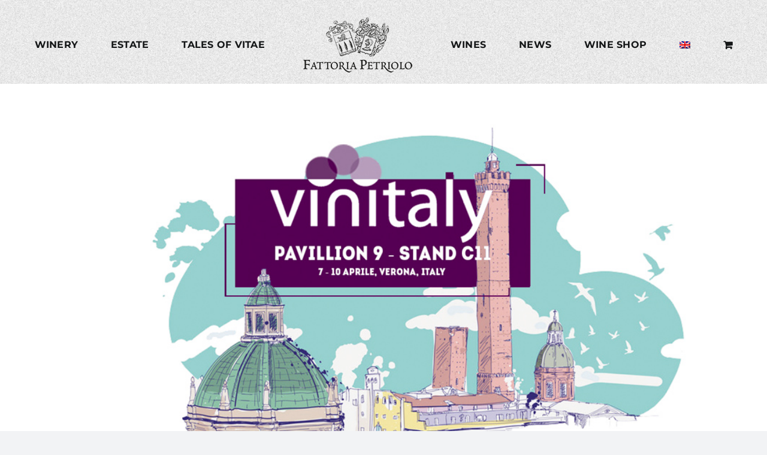

--- FILE ---
content_type: text/html; charset=UTF-8
request_url: https://www.fattoriapetriolo.com/en/tag/events/
body_size: 18261
content:
<!DOCTYPE html>
<html class="avada-html-layout-wide avada-html-header-position-top avada-html-is-archive" lang="en-US" prefix="og: http://ogp.me/ns# fb: http://ogp.me/ns/fb#">
<head>
	<meta http-equiv="X-UA-Compatible" content="IE=edge" />
	<meta http-equiv="Content-Type" content="text/html; charset=utf-8"/>
	<meta name="viewport" content="width=device-width, initial-scale=1" />
	<script type="text/javascript">
	window.dataLayer = window.dataLayer || [];

	function gtag() {
		dataLayer.push(arguments);
	}

	gtag("consent", "default", {
		ad_personalization: "denied",
		ad_storage: "denied",
		ad_user_data: "denied",
		analytics_storage: "denied",
		functionality_storage: "denied",
		personalization_storage: "denied",
		security_storage: "granted",
		wait_for_update: 500,
	});
	gtag("set", "ads_data_redaction", true);
	gtag("set", "url_passthrough", true);
</script>
<script type="text/javascript"
		id="Cookiebot"
		src="https://consent.cookiebot.com/uc.js"
		data-implementation="wp"
		data-cbid="01e0e0fb-d3cb-4503-b487-1a6a956fa533"
						data-culture="IT"
				async	></script>
<meta name='robots' content='index, follow, max-image-preview:large, max-snippet:-1, max-video-preview:-1' />

	<!-- This site is optimized with the Yoast SEO plugin v26.6 - https://yoast.com/wordpress/plugins/seo/ -->
	<title>Events Archivi - Fattoria Petriolo</title>
	<link rel="canonical" href="https://www.fattoriapetriolo.com/en/tag/events/" />
	<meta property="og:locale" content="en_US" />
	<meta property="og:type" content="article" />
	<meta property="og:title" content="Events Archivi - Fattoria Petriolo" />
	<meta property="og:url" content="https://www.fattoriapetriolo.com/en/tag/events/" />
	<meta property="og:site_name" content="Fattoria Petriolo" />
	<meta name="twitter:card" content="summary_large_image" />
	<script type="application/ld+json" class="yoast-schema-graph">{"@context":"https://schema.org","@graph":[{"@type":"CollectionPage","@id":"https://www.fattoriapetriolo.com/en/tag/events/","url":"https://www.fattoriapetriolo.com/en/tag/events/","name":"Events Archivi - Fattoria Petriolo","isPartOf":{"@id":"https://www.fattoriapetriolo.com/en/#website"},"primaryImageOfPage":{"@id":"https://www.fattoriapetriolo.com/en/tag/events/#primaryimage"},"image":{"@id":"https://www.fattoriapetriolo.com/en/tag/events/#primaryimage"},"thumbnailUrl":"https://www.fattoriapetriolo.com/wp-content/uploads/2019/03/copertina-vinitaly-2019-chianti-petriolo.jpg","breadcrumb":{"@id":"https://www.fattoriapetriolo.com/en/tag/events/#breadcrumb"},"inLanguage":"en-US"},{"@type":"ImageObject","inLanguage":"en-US","@id":"https://www.fattoriapetriolo.com/en/tag/events/#primaryimage","url":"https://www.fattoriapetriolo.com/wp-content/uploads/2019/03/copertina-vinitaly-2019-chianti-petriolo.jpg","contentUrl":"https://www.fattoriapetriolo.com/wp-content/uploads/2019/03/copertina-vinitaly-2019-chianti-petriolo.jpg","width":1000,"height":750},{"@type":"BreadcrumbList","@id":"https://www.fattoriapetriolo.com/en/tag/events/#breadcrumb","itemListElement":[{"@type":"ListItem","position":1,"name":"Home","item":"https://www.fattoriapetriolo.com/en/"},{"@type":"ListItem","position":2,"name":"Events"}]},{"@type":"WebSite","@id":"https://www.fattoriapetriolo.com/en/#website","url":"https://www.fattoriapetriolo.com/en/","name":"Fattoria Petriolo","description":"Fattoria Petriolo","potentialAction":[{"@type":"SearchAction","target":{"@type":"EntryPoint","urlTemplate":"https://www.fattoriapetriolo.com/en/?s={search_term_string}"},"query-input":{"@type":"PropertyValueSpecification","valueRequired":true,"valueName":"search_term_string"}}],"inLanguage":"en-US"}]}</script>
	<!-- / Yoast SEO plugin. -->


<link rel='dns-prefetch' href='//stats.wp.com' />
<link rel="alternate" type="application/rss+xml" title="Fattoria Petriolo &raquo; Feed" href="https://www.fattoriapetriolo.com/en/feed/" />
								<link rel="icon" href="https://www.fattoriapetriolo.com/wp-content/uploads/2022/11/favicon.png" type="image/png" />
		
					<!-- Apple Touch Icon -->
			<link rel="apple-touch-icon" sizes="180x180" href="https://www.fattoriapetriolo.com/wp-content/uploads/2022/11/favicon-apple.png">
		
					<!-- Android Icon -->
			<link rel="icon" sizes="192x192" href="https://www.fattoriapetriolo.com/wp-content/uploads/2022/11/favicon-android.png">
		
					<!-- MS Edge Icon -->
			<meta name="msapplication-TileImage" content="https://www.fattoriapetriolo.com/wp-content/uploads/2022/11/favicon-edge.png">
				<link rel="alternate" type="application/rss+xml" title="Fattoria Petriolo &raquo; Events Tag Feed" href="https://www.fattoriapetriolo.com/en/tag/events/feed/" />
				
		<meta property="og:locale" content="en_US"/>
		<meta property="og:type" content="article"/>
		<meta property="og:site_name" content="Fattoria Petriolo"/>
		<meta property="og:title" content="Events Archivi - Fattoria Petriolo"/>
				<meta property="og:url" content="https://www.fattoriapetriolo.com/en/2019/03/22/vinitaly-2019-chianti-petriolo-world-wine-passion/"/>
																				<meta property="og:image" content="https://www.fattoriapetriolo.com/wp-content/uploads/2019/03/copertina-vinitaly-2019-chianti-petriolo.jpg"/>
		<meta property="og:image:width" content="1000"/>
		<meta property="og:image:height" content="750"/>
		<meta property="og:image:type" content="image/jpeg"/>
				<style id='wp-img-auto-sizes-contain-inline-css' type='text/css'>
img:is([sizes=auto i],[sizes^="auto," i]){contain-intrinsic-size:3000px 1500px}
/*# sourceURL=wp-img-auto-sizes-contain-inline-css */
</style>
<link rel='stylesheet' id='layerslider-css' href='https://www.fattoriapetriolo.com/wp-content/plugins/LayerSlider/assets/static/layerslider/css/layerslider.css?ver=8.1.2' type='text/css' media='all' />
<style id='wp-emoji-styles-inline-css' type='text/css'>

	img.wp-smiley, img.emoji {
		display: inline !important;
		border: none !important;
		box-shadow: none !important;
		height: 1em !important;
		width: 1em !important;
		margin: 0 0.07em !important;
		vertical-align: -0.1em !important;
		background: none !important;
		padding: 0 !important;
	}
/*# sourceURL=wp-emoji-styles-inline-css */
</style>
<link rel='stylesheet' id='wp-block-library-css' href='https://www.fattoriapetriolo.com/wp-includes/css/dist/block-library/style.min.css?ver=4195ef8f0774b33d5c694a5b56376247' type='text/css' media='all' />
<style id='global-styles-inline-css' type='text/css'>
:root{--wp--preset--aspect-ratio--square: 1;--wp--preset--aspect-ratio--4-3: 4/3;--wp--preset--aspect-ratio--3-4: 3/4;--wp--preset--aspect-ratio--3-2: 3/2;--wp--preset--aspect-ratio--2-3: 2/3;--wp--preset--aspect-ratio--16-9: 16/9;--wp--preset--aspect-ratio--9-16: 9/16;--wp--preset--color--black: #000000;--wp--preset--color--cyan-bluish-gray: #abb8c3;--wp--preset--color--white: #ffffff;--wp--preset--color--pale-pink: #f78da7;--wp--preset--color--vivid-red: #cf2e2e;--wp--preset--color--luminous-vivid-orange: #ff6900;--wp--preset--color--luminous-vivid-amber: #fcb900;--wp--preset--color--light-green-cyan: #7bdcb5;--wp--preset--color--vivid-green-cyan: #00d084;--wp--preset--color--pale-cyan-blue: #8ed1fc;--wp--preset--color--vivid-cyan-blue: #0693e3;--wp--preset--color--vivid-purple: #9b51e0;--wp--preset--color--awb-color-1: #ffffff;--wp--preset--color--awb-color-2: #f9f9fb;--wp--preset--color--awb-color-3: #f2f3f5;--wp--preset--color--awb-color-4: rgba(188,188,188,0.71);--wp--preset--color--awb-color-5: rgba(0,0,0,0.94);--wp--preset--color--awb-color-6: #434549;--wp--preset--color--awb-color-7: #212326;--wp--preset--color--awb-color-8: #141617;--wp--preset--gradient--vivid-cyan-blue-to-vivid-purple: linear-gradient(135deg,rgb(6,147,227) 0%,rgb(155,81,224) 100%);--wp--preset--gradient--light-green-cyan-to-vivid-green-cyan: linear-gradient(135deg,rgb(122,220,180) 0%,rgb(0,208,130) 100%);--wp--preset--gradient--luminous-vivid-amber-to-luminous-vivid-orange: linear-gradient(135deg,rgb(252,185,0) 0%,rgb(255,105,0) 100%);--wp--preset--gradient--luminous-vivid-orange-to-vivid-red: linear-gradient(135deg,rgb(255,105,0) 0%,rgb(207,46,46) 100%);--wp--preset--gradient--very-light-gray-to-cyan-bluish-gray: linear-gradient(135deg,rgb(238,238,238) 0%,rgb(169,184,195) 100%);--wp--preset--gradient--cool-to-warm-spectrum: linear-gradient(135deg,rgb(74,234,220) 0%,rgb(151,120,209) 20%,rgb(207,42,186) 40%,rgb(238,44,130) 60%,rgb(251,105,98) 80%,rgb(254,248,76) 100%);--wp--preset--gradient--blush-light-purple: linear-gradient(135deg,rgb(255,206,236) 0%,rgb(152,150,240) 100%);--wp--preset--gradient--blush-bordeaux: linear-gradient(135deg,rgb(254,205,165) 0%,rgb(254,45,45) 50%,rgb(107,0,62) 100%);--wp--preset--gradient--luminous-dusk: linear-gradient(135deg,rgb(255,203,112) 0%,rgb(199,81,192) 50%,rgb(65,88,208) 100%);--wp--preset--gradient--pale-ocean: linear-gradient(135deg,rgb(255,245,203) 0%,rgb(182,227,212) 50%,rgb(51,167,181) 100%);--wp--preset--gradient--electric-grass: linear-gradient(135deg,rgb(202,248,128) 0%,rgb(113,206,126) 100%);--wp--preset--gradient--midnight: linear-gradient(135deg,rgb(2,3,129) 0%,rgb(40,116,252) 100%);--wp--preset--font-size--small: 12px;--wp--preset--font-size--medium: 20px;--wp--preset--font-size--large: 24px;--wp--preset--font-size--x-large: 42px;--wp--preset--font-size--normal: 16px;--wp--preset--font-size--xlarge: 32px;--wp--preset--font-size--huge: 48px;--wp--preset--spacing--20: 0.44rem;--wp--preset--spacing--30: 0.67rem;--wp--preset--spacing--40: 1rem;--wp--preset--spacing--50: 1.5rem;--wp--preset--spacing--60: 2.25rem;--wp--preset--spacing--70: 3.38rem;--wp--preset--spacing--80: 5.06rem;--wp--preset--shadow--natural: 6px 6px 9px rgba(0, 0, 0, 0.2);--wp--preset--shadow--deep: 12px 12px 50px rgba(0, 0, 0, 0.4);--wp--preset--shadow--sharp: 6px 6px 0px rgba(0, 0, 0, 0.2);--wp--preset--shadow--outlined: 6px 6px 0px -3px rgb(255, 255, 255), 6px 6px rgb(0, 0, 0);--wp--preset--shadow--crisp: 6px 6px 0px rgb(0, 0, 0);}:where(.is-layout-flex){gap: 0.5em;}:where(.is-layout-grid){gap: 0.5em;}body .is-layout-flex{display: flex;}.is-layout-flex{flex-wrap: wrap;align-items: center;}.is-layout-flex > :is(*, div){margin: 0;}body .is-layout-grid{display: grid;}.is-layout-grid > :is(*, div){margin: 0;}:where(.wp-block-columns.is-layout-flex){gap: 2em;}:where(.wp-block-columns.is-layout-grid){gap: 2em;}:where(.wp-block-post-template.is-layout-flex){gap: 1.25em;}:where(.wp-block-post-template.is-layout-grid){gap: 1.25em;}.has-black-color{color: var(--wp--preset--color--black) !important;}.has-cyan-bluish-gray-color{color: var(--wp--preset--color--cyan-bluish-gray) !important;}.has-white-color{color: var(--wp--preset--color--white) !important;}.has-pale-pink-color{color: var(--wp--preset--color--pale-pink) !important;}.has-vivid-red-color{color: var(--wp--preset--color--vivid-red) !important;}.has-luminous-vivid-orange-color{color: var(--wp--preset--color--luminous-vivid-orange) !important;}.has-luminous-vivid-amber-color{color: var(--wp--preset--color--luminous-vivid-amber) !important;}.has-light-green-cyan-color{color: var(--wp--preset--color--light-green-cyan) !important;}.has-vivid-green-cyan-color{color: var(--wp--preset--color--vivid-green-cyan) !important;}.has-pale-cyan-blue-color{color: var(--wp--preset--color--pale-cyan-blue) !important;}.has-vivid-cyan-blue-color{color: var(--wp--preset--color--vivid-cyan-blue) !important;}.has-vivid-purple-color{color: var(--wp--preset--color--vivid-purple) !important;}.has-black-background-color{background-color: var(--wp--preset--color--black) !important;}.has-cyan-bluish-gray-background-color{background-color: var(--wp--preset--color--cyan-bluish-gray) !important;}.has-white-background-color{background-color: var(--wp--preset--color--white) !important;}.has-pale-pink-background-color{background-color: var(--wp--preset--color--pale-pink) !important;}.has-vivid-red-background-color{background-color: var(--wp--preset--color--vivid-red) !important;}.has-luminous-vivid-orange-background-color{background-color: var(--wp--preset--color--luminous-vivid-orange) !important;}.has-luminous-vivid-amber-background-color{background-color: var(--wp--preset--color--luminous-vivid-amber) !important;}.has-light-green-cyan-background-color{background-color: var(--wp--preset--color--light-green-cyan) !important;}.has-vivid-green-cyan-background-color{background-color: var(--wp--preset--color--vivid-green-cyan) !important;}.has-pale-cyan-blue-background-color{background-color: var(--wp--preset--color--pale-cyan-blue) !important;}.has-vivid-cyan-blue-background-color{background-color: var(--wp--preset--color--vivid-cyan-blue) !important;}.has-vivid-purple-background-color{background-color: var(--wp--preset--color--vivid-purple) !important;}.has-black-border-color{border-color: var(--wp--preset--color--black) !important;}.has-cyan-bluish-gray-border-color{border-color: var(--wp--preset--color--cyan-bluish-gray) !important;}.has-white-border-color{border-color: var(--wp--preset--color--white) !important;}.has-pale-pink-border-color{border-color: var(--wp--preset--color--pale-pink) !important;}.has-vivid-red-border-color{border-color: var(--wp--preset--color--vivid-red) !important;}.has-luminous-vivid-orange-border-color{border-color: var(--wp--preset--color--luminous-vivid-orange) !important;}.has-luminous-vivid-amber-border-color{border-color: var(--wp--preset--color--luminous-vivid-amber) !important;}.has-light-green-cyan-border-color{border-color: var(--wp--preset--color--light-green-cyan) !important;}.has-vivid-green-cyan-border-color{border-color: var(--wp--preset--color--vivid-green-cyan) !important;}.has-pale-cyan-blue-border-color{border-color: var(--wp--preset--color--pale-cyan-blue) !important;}.has-vivid-cyan-blue-border-color{border-color: var(--wp--preset--color--vivid-cyan-blue) !important;}.has-vivid-purple-border-color{border-color: var(--wp--preset--color--vivid-purple) !important;}.has-vivid-cyan-blue-to-vivid-purple-gradient-background{background: var(--wp--preset--gradient--vivid-cyan-blue-to-vivid-purple) !important;}.has-light-green-cyan-to-vivid-green-cyan-gradient-background{background: var(--wp--preset--gradient--light-green-cyan-to-vivid-green-cyan) !important;}.has-luminous-vivid-amber-to-luminous-vivid-orange-gradient-background{background: var(--wp--preset--gradient--luminous-vivid-amber-to-luminous-vivid-orange) !important;}.has-luminous-vivid-orange-to-vivid-red-gradient-background{background: var(--wp--preset--gradient--luminous-vivid-orange-to-vivid-red) !important;}.has-very-light-gray-to-cyan-bluish-gray-gradient-background{background: var(--wp--preset--gradient--very-light-gray-to-cyan-bluish-gray) !important;}.has-cool-to-warm-spectrum-gradient-background{background: var(--wp--preset--gradient--cool-to-warm-spectrum) !important;}.has-blush-light-purple-gradient-background{background: var(--wp--preset--gradient--blush-light-purple) !important;}.has-blush-bordeaux-gradient-background{background: var(--wp--preset--gradient--blush-bordeaux) !important;}.has-luminous-dusk-gradient-background{background: var(--wp--preset--gradient--luminous-dusk) !important;}.has-pale-ocean-gradient-background{background: var(--wp--preset--gradient--pale-ocean) !important;}.has-electric-grass-gradient-background{background: var(--wp--preset--gradient--electric-grass) !important;}.has-midnight-gradient-background{background: var(--wp--preset--gradient--midnight) !important;}.has-small-font-size{font-size: var(--wp--preset--font-size--small) !important;}.has-medium-font-size{font-size: var(--wp--preset--font-size--medium) !important;}.has-large-font-size{font-size: var(--wp--preset--font-size--large) !important;}.has-x-large-font-size{font-size: var(--wp--preset--font-size--x-large) !important;}
/*# sourceURL=global-styles-inline-css */
</style>

<style id='classic-theme-styles-inline-css' type='text/css'>
/*! This file is auto-generated */
.wp-block-button__link{color:#fff;background-color:#32373c;border-radius:9999px;box-shadow:none;text-decoration:none;padding:calc(.667em + 2px) calc(1.333em + 2px);font-size:1.125em}.wp-block-file__button{background:#32373c;color:#fff;text-decoration:none}
/*# sourceURL=/wp-includes/css/classic-themes.min.css */
</style>
<link rel='stylesheet' id='contact-form-7-css' href='https://www.fattoriapetriolo.com/wp-content/plugins/contact-form-7/includes/css/styles.css?ver=6.1.4' type='text/css' media='all' />
<link rel='stylesheet' id='wcml-dropdown-0-css' href='//www.fattoriapetriolo.com/wp-content/plugins/woocommerce-multilingual/templates/currency-switchers/legacy-dropdown/style.css?ver=5.5.3.1' type='text/css' media='all' />
<link rel='stylesheet' id='woof-css' href='https://www.fattoriapetriolo.com/wp-content/plugins/woocommerce-products-filter/css/front.css?ver=1.3.7.4' type='text/css' media='all' />
<style id='woof-inline-css' type='text/css'>

.woof_products_top_panel li span, .woof_products_top_panel2 li span{background: url(https://www.fattoriapetriolo.com/wp-content/plugins/woocommerce-products-filter/img/delete.png);background-size: 14px 14px;background-repeat: no-repeat;background-position: right;}
.woof_edit_view{
                    display: none;
                }

/*# sourceURL=woof-inline-css */
</style>
<link rel='stylesheet' id='woof_by_author_html_items-css' href='https://www.fattoriapetriolo.com/wp-content/plugins/woocommerce-products-filter/ext/by_author/css/by_author.css?ver=1.3.7.4' type='text/css' media='all' />
<link rel='stylesheet' id='woof_by_instock_html_items-css' href='https://www.fattoriapetriolo.com/wp-content/plugins/woocommerce-products-filter/ext/by_instock/css/by_instock.css?ver=1.3.7.4' type='text/css' media='all' />
<link rel='stylesheet' id='woof_by_onsales_html_items-css' href='https://www.fattoriapetriolo.com/wp-content/plugins/woocommerce-products-filter/ext/by_onsales/css/by_onsales.css?ver=1.3.7.4' type='text/css' media='all' />
<link rel='stylesheet' id='woof_by_text_html_items-css' href='https://www.fattoriapetriolo.com/wp-content/plugins/woocommerce-products-filter/ext/by_text/assets/css/front.css?ver=1.3.7.4' type='text/css' media='all' />
<link rel='stylesheet' id='woof_label_html_items-css' href='https://www.fattoriapetriolo.com/wp-content/plugins/woocommerce-products-filter/ext/label/css/html_types/label.css?ver=1.3.7.4' type='text/css' media='all' />
<link rel='stylesheet' id='woof_select_radio_check_html_items-css' href='https://www.fattoriapetriolo.com/wp-content/plugins/woocommerce-products-filter/ext/select_radio_check/css/html_types/select_radio_check.css?ver=1.3.7.4' type='text/css' media='all' />
<link rel='stylesheet' id='woof_sd_html_items_checkbox-css' href='https://www.fattoriapetriolo.com/wp-content/plugins/woocommerce-products-filter/ext/smart_designer/css/elements/checkbox.css?ver=1.3.7.4' type='text/css' media='all' />
<link rel='stylesheet' id='woof_sd_html_items_radio-css' href='https://www.fattoriapetriolo.com/wp-content/plugins/woocommerce-products-filter/ext/smart_designer/css/elements/radio.css?ver=1.3.7.4' type='text/css' media='all' />
<link rel='stylesheet' id='woof_sd_html_items_switcher-css' href='https://www.fattoriapetriolo.com/wp-content/plugins/woocommerce-products-filter/ext/smart_designer/css/elements/switcher.css?ver=1.3.7.4' type='text/css' media='all' />
<link rel='stylesheet' id='woof_sd_html_items_color-css' href='https://www.fattoriapetriolo.com/wp-content/plugins/woocommerce-products-filter/ext/smart_designer/css/elements/color.css?ver=1.3.7.4' type='text/css' media='all' />
<link rel='stylesheet' id='woof_sd_html_items_tooltip-css' href='https://www.fattoriapetriolo.com/wp-content/plugins/woocommerce-products-filter/ext/smart_designer/css/tooltip.css?ver=1.3.7.4' type='text/css' media='all' />
<link rel='stylesheet' id='woof_sd_html_items_front-css' href='https://www.fattoriapetriolo.com/wp-content/plugins/woocommerce-products-filter/ext/smart_designer/css/front.css?ver=1.3.7.4' type='text/css' media='all' />
<link rel='stylesheet' id='woof-switcher23-css' href='https://www.fattoriapetriolo.com/wp-content/plugins/woocommerce-products-filter/css/switcher.css?ver=1.3.7.4' type='text/css' media='all' />
<link rel='stylesheet' id='select2-css' href='https://www.fattoriapetriolo.com/wp-content/plugins/woocommerce/assets/css/select2.css?ver=10.4.3' type='text/css' media='all' />
<style id='woocommerce-inline-inline-css' type='text/css'>
.woocommerce form .form-row .required { visibility: visible; }
/*# sourceURL=woocommerce-inline-inline-css */
</style>
<link rel='stylesheet' id='wp-different-navigation-css-css' href='https://www.fattoriapetriolo.com/wp-content/plugins/wp-different-navigation-on-each-page-and-post/assets/wp-different-navigation-css.css?ver=4195ef8f0774b33d5c694a5b56376247' type='text/css' media='all' />
<link rel='stylesheet' id='wordpress-file-upload-style-css' href='https://www.fattoriapetriolo.com/wp-content/plugins/wp-file-upload/css/wordpress_file_upload_style.css?ver=4195ef8f0774b33d5c694a5b56376247' type='text/css' media='all' />
<link rel='stylesheet' id='wordpress-file-upload-style-safe-css' href='https://www.fattoriapetriolo.com/wp-content/plugins/wp-file-upload/css/wordpress_file_upload_style_safe.css?ver=4195ef8f0774b33d5c694a5b56376247' type='text/css' media='all' />
<link rel='stylesheet' id='wordpress-file-upload-adminbar-style-css' href='https://www.fattoriapetriolo.com/wp-content/plugins/wp-file-upload/css/wordpress_file_upload_adminbarstyle.css?ver=4195ef8f0774b33d5c694a5b56376247' type='text/css' media='all' />
<link rel='stylesheet' id='jquery-ui-css-css' href='https://www.fattoriapetriolo.com/wp-content/plugins/wp-file-upload/vendor/jquery/jquery-ui.min.css?ver=4195ef8f0774b33d5c694a5b56376247' type='text/css' media='all' />
<link rel='stylesheet' id='jquery-ui-timepicker-addon-css-css' href='https://www.fattoriapetriolo.com/wp-content/plugins/wp-file-upload/vendor/jquery/jquery-ui-timepicker-addon.min.css?ver=4195ef8f0774b33d5c694a5b56376247' type='text/css' media='all' />
<link rel='stylesheet' id='wpml-menu-item-0-css' href='https://www.fattoriapetriolo.com/wp-content/plugins/sitepress-multilingual-cms/templates/language-switchers/menu-item/style.min.css?ver=1' type='text/css' media='all' />
<link rel='stylesheet' id='fusion-dynamic-css-css' href='https://www.fattoriapetriolo.com/wp-content/uploads/fusion-styles/eb5a3a8a13741fec8f43bb5316f99a92.min.css?ver=3.14.1' type='text/css' media='all' />
<script type="text/javascript" id="wpml-cookie-js-extra">
/* <![CDATA[ */
var wpml_cookies = {"wp-wpml_current_language":{"value":"en","expires":1,"path":"/"}};
var wpml_cookies = {"wp-wpml_current_language":{"value":"en","expires":1,"path":"/"}};
//# sourceURL=wpml-cookie-js-extra
/* ]]> */
</script>
<script type="text/javascript" src="https://www.fattoriapetriolo.com/wp-content/plugins/sitepress-multilingual-cms/res/js/cookies/language-cookie.js?ver=486900" id="wpml-cookie-js" defer="defer" data-wp-strategy="defer"></script>
<script type="text/javascript" src="https://www.fattoriapetriolo.com/wp-includes/js/jquery/jquery.min.js?ver=3.7.1" id="jquery-core-js"></script>
<script type="text/javascript" src="https://www.fattoriapetriolo.com/wp-includes/js/jquery/jquery-migrate.min.js?ver=3.4.1" id="jquery-migrate-js"></script>
<script type="text/javascript" id="layerslider-utils-js-extra">
/* <![CDATA[ */
var LS_Meta = {"v":"8.1.2","fixGSAP":"1"};
//# sourceURL=layerslider-utils-js-extra
/* ]]> */
</script>
<script type="text/javascript" src="https://www.fattoriapetriolo.com/wp-content/plugins/LayerSlider/assets/static/layerslider/js/layerslider.utils.js?ver=8.1.2" id="layerslider-utils-js"></script>
<script type="text/javascript" src="https://www.fattoriapetriolo.com/wp-content/plugins/LayerSlider/assets/static/layerslider/js/layerslider.kreaturamedia.jquery.js?ver=8.1.2" id="layerslider-js"></script>
<script type="text/javascript" src="https://www.fattoriapetriolo.com/wp-content/plugins/LayerSlider/assets/static/layerslider/js/layerslider.transitions.js?ver=8.1.2" id="layerslider-transitions-js"></script>
<script type="text/javascript" id="woof-husky-js-extra">
/* <![CDATA[ */
var woof_husky_txt = {"ajax_url":"https://www.fattoriapetriolo.com/wp-admin/admin-ajax.php","plugin_uri":"https://www.fattoriapetriolo.com/wp-content/plugins/woocommerce-products-filter/ext/by_text/","loader":"https://www.fattoriapetriolo.com/wp-content/plugins/woocommerce-products-filter/ext/by_text/assets/img/ajax-loader.gif","not_found":"Nothing found!","prev":"Prev","next":"Next","site_link":"https://www.fattoriapetriolo.com","default_data":{"placeholder":"","behavior":"title","search_by_full_word":0,"autocomplete":1,"how_to_open_links":0,"taxonomy_compatibility":0,"sku_compatibility":0,"custom_fields":"","search_desc_variant":0,"view_text_length":10,"min_symbols":3,"max_posts":10,"image":"","notes_for_customer":"","template":"default","max_open_height":300,"page":0}};
//# sourceURL=woof-husky-js-extra
/* ]]> */
</script>
<script type="text/javascript" src="https://www.fattoriapetriolo.com/wp-content/plugins/woocommerce-products-filter/ext/by_text/assets/js/husky.js?ver=1.3.7.4" id="woof-husky-js"></script>
<script type="text/javascript" src="https://www.fattoriapetriolo.com/wp-content/plugins/woocommerce/assets/js/jquery-blockui/jquery.blockUI.min.js?ver=2.7.0-wc.10.4.3" id="wc-jquery-blockui-js" defer="defer" data-wp-strategy="defer"></script>
<script type="text/javascript" id="wc-add-to-cart-js-extra">
/* <![CDATA[ */
var wc_add_to_cart_params = {"ajax_url":"/wp-admin/admin-ajax.php?lang=en","wc_ajax_url":"/en/?wc-ajax=%%endpoint%%","i18n_view_cart":"View cart","cart_url":"https://www.fattoriapetriolo.com/en/chart/","is_cart":"","cart_redirect_after_add":"no"};
//# sourceURL=wc-add-to-cart-js-extra
/* ]]> */
</script>
<script type="text/javascript" src="https://www.fattoriapetriolo.com/wp-content/plugins/woocommerce/assets/js/frontend/add-to-cart.min.js?ver=10.4.3" id="wc-add-to-cart-js" defer="defer" data-wp-strategy="defer"></script>
<script type="text/javascript" src="https://www.fattoriapetriolo.com/wp-content/plugins/woocommerce/assets/js/js-cookie/js.cookie.min.js?ver=2.1.4-wc.10.4.3" id="wc-js-cookie-js" defer="defer" data-wp-strategy="defer"></script>
<script type="text/javascript" id="woocommerce-js-extra">
/* <![CDATA[ */
var woocommerce_params = {"ajax_url":"/wp-admin/admin-ajax.php?lang=en","wc_ajax_url":"/en/?wc-ajax=%%endpoint%%","i18n_password_show":"Show password","i18n_password_hide":"Hide password"};
//# sourceURL=woocommerce-js-extra
/* ]]> */
</script>
<script type="text/javascript" src="https://www.fattoriapetriolo.com/wp-content/plugins/woocommerce/assets/js/frontend/woocommerce.min.js?ver=10.4.3" id="woocommerce-js" defer="defer" data-wp-strategy="defer"></script>
<script type="text/javascript" src="https://www.fattoriapetriolo.com/wp-content/plugins/wp-file-upload/js/wordpress_file_upload_functions.js?ver=4195ef8f0774b33d5c694a5b56376247" id="wordpress_file_upload_script-js"></script>
<script type="text/javascript" src="https://www.fattoriapetriolo.com/wp-includes/js/jquery/ui/core.min.js?ver=1.13.3" id="jquery-ui-core-js"></script>
<script type="text/javascript" src="https://www.fattoriapetriolo.com/wp-includes/js/jquery/ui/datepicker.min.js?ver=1.13.3" id="jquery-ui-datepicker-js"></script>
<script type="text/javascript" id="jquery-ui-datepicker-js-after">
/* <![CDATA[ */
jQuery(function(jQuery){jQuery.datepicker.setDefaults({"closeText":"Close","currentText":"Today","monthNames":["January","February","March","April","May","June","July","August","September","October","November","December"],"monthNamesShort":["Jan","Feb","Mar","Apr","May","Jun","Jul","Aug","Sep","Oct","Nov","Dec"],"nextText":"Next","prevText":"Previous","dayNames":["Sunday","Monday","Tuesday","Wednesday","Thursday","Friday","Saturday"],"dayNamesShort":["Sun","Mon","Tue","Wed","Thu","Fri","Sat"],"dayNamesMin":["S","M","T","W","T","F","S"],"dateFormat":"d MM yy","firstDay":1,"isRTL":false});});
//# sourceURL=jquery-ui-datepicker-js-after
/* ]]> */
</script>
<script type="text/javascript" src="https://www.fattoriapetriolo.com/wp-content/plugins/wp-file-upload/vendor/jquery/jquery-ui-timepicker-addon.min.js?ver=4195ef8f0774b33d5c694a5b56376247" id="jquery-ui-timepicker-addon-js-js"></script>
<meta name="generator" content="Powered by LayerSlider 8.1.2 - Build Heros, Sliders, and Popups. Create Animations and Beautiful, Rich Web Content as Easy as Never Before on WordPress." />
<!-- LayerSlider updates and docs at: https://layerslider.com -->
<link rel="https://api.w.org/" href="https://www.fattoriapetriolo.com/en/wp-json/" /><link rel="alternate" title="JSON" type="application/json" href="https://www.fattoriapetriolo.com/en/wp-json/wp/v2/tags/271" /><link rel="EditURI" type="application/rsd+xml" title="RSD" href="https://www.fattoriapetriolo.com/xmlrpc.php?rsd" />

<meta name="generator" content="WPML ver:4.8.6 stt:1,27;" />
<!-- Start Fluid Video Embeds Style Tag -->
<style type="text/css">
/* Fluid Video Embeds */
.fve-video-wrapper {
    position: relative;
    overflow: hidden;
    height: 0;
    background-color: transparent;
    padding-bottom: 56.25%;
    margin: 0.5em 0;
}
.fve-video-wrapper iframe,
.fve-video-wrapper object,
.fve-video-wrapper embed {
    position: absolute;
    display: block;
    top: 0;
    left: 0;
    width: 100%;
    height: 100%;
}
.fve-video-wrapper a.hyperlink-image {
    position: relative;
    display: none;
}
.fve-video-wrapper a.hyperlink-image img {
    position: relative;
    z-index: 2;
    width: 100%;
}
.fve-video-wrapper a.hyperlink-image .fve-play-button {
    position: absolute;
    left: 35%;
    top: 35%;
    right: 35%;
    bottom: 35%;
    z-index: 3;
    background-color: rgba(40, 40, 40, 0.75);
    background-size: 100% 100%;
    border-radius: 10px;
}
.fve-video-wrapper a.hyperlink-image:hover .fve-play-button {
    background-color: rgba(0, 0, 0, 0.85);
}
</style>
<!-- End Fluid Video Embeds Style Tag -->
<script type="text/javascript">
(function(url){
	if(/(?:Chrome\/26\.0\.1410\.63 Safari\/537\.31|WordfenceTestMonBot)/.test(navigator.userAgent)){ return; }
	var addEvent = function(evt, handler) {
		if (window.addEventListener) {
			document.addEventListener(evt, handler, false);
		} else if (window.attachEvent) {
			document.attachEvent('on' + evt, handler);
		}
	};
	var removeEvent = function(evt, handler) {
		if (window.removeEventListener) {
			document.removeEventListener(evt, handler, false);
		} else if (window.detachEvent) {
			document.detachEvent('on' + evt, handler);
		}
	};
	var evts = 'contextmenu dblclick drag dragend dragenter dragleave dragover dragstart drop keydown keypress keyup mousedown mousemove mouseout mouseover mouseup mousewheel scroll'.split(' ');
	var logHuman = function() {
		if (window.wfLogHumanRan) { return; }
		window.wfLogHumanRan = true;
		var wfscr = document.createElement('script');
		wfscr.type = 'text/javascript';
		wfscr.async = true;
		wfscr.src = url + '&r=' + Math.random();
		(document.getElementsByTagName('head')[0]||document.getElementsByTagName('body')[0]).appendChild(wfscr);
		for (var i = 0; i < evts.length; i++) {
			removeEvent(evts[i], logHuman);
		}
	};
	for (var i = 0; i < evts.length; i++) {
		addEvent(evts[i], logHuman);
	}
})('//www.fattoriapetriolo.com/en/?wordfence_lh=1&hid=5B5BC02CF5D33B6509CD03A4922DED42');
</script><style type="text/css"><?php echo do_shortcode('[wpdnepp_menu]'); ?></style>	<style>img#wpstats{display:none}</style>
		<link rel="preload" href="https://www.fattoriapetriolo.com/wp-content/themes/Avada/includes/lib/assets/fonts/icomoon/awb-icons.woff" as="font" type="font/woff" crossorigin><link rel="preload" href="//www.fattoriapetriolo.com/wp-content/themes/Avada/includes/lib/assets/fonts/fontawesome/webfonts/fa-brands-400.woff2" as="font" type="font/woff2" crossorigin><link rel="preload" href="//www.fattoriapetriolo.com/wp-content/themes/Avada/includes/lib/assets/fonts/fontawesome/webfonts/fa-regular-400.woff2" as="font" type="font/woff2" crossorigin><link rel="preload" href="//www.fattoriapetriolo.com/wp-content/themes/Avada/includes/lib/assets/fonts/fontawesome/webfonts/fa-solid-900.woff2" as="font" type="font/woff2" crossorigin><style type="text/css" id="css-fb-visibility">@media screen and (max-width: 640px){.fusion-no-small-visibility{display:none !important;}body .sm-text-align-center{text-align:center !important;}body .sm-text-align-left{text-align:left !important;}body .sm-text-align-right{text-align:right !important;}body .sm-text-align-justify{text-align:justify !important;}body .sm-flex-align-center{justify-content:center !important;}body .sm-flex-align-flex-start{justify-content:flex-start !important;}body .sm-flex-align-flex-end{justify-content:flex-end !important;}body .sm-mx-auto{margin-left:auto !important;margin-right:auto !important;}body .sm-ml-auto{margin-left:auto !important;}body .sm-mr-auto{margin-right:auto !important;}body .fusion-absolute-position-small{position:absolute;width:100%;}.awb-sticky.awb-sticky-small{ position: sticky; top: var(--awb-sticky-offset,0); }}@media screen and (min-width: 641px) and (max-width: 1024px){.fusion-no-medium-visibility{display:none !important;}body .md-text-align-center{text-align:center !important;}body .md-text-align-left{text-align:left !important;}body .md-text-align-right{text-align:right !important;}body .md-text-align-justify{text-align:justify !important;}body .md-flex-align-center{justify-content:center !important;}body .md-flex-align-flex-start{justify-content:flex-start !important;}body .md-flex-align-flex-end{justify-content:flex-end !important;}body .md-mx-auto{margin-left:auto !important;margin-right:auto !important;}body .md-ml-auto{margin-left:auto !important;}body .md-mr-auto{margin-right:auto !important;}body .fusion-absolute-position-medium{position:absolute;width:100%;}.awb-sticky.awb-sticky-medium{ position: sticky; top: var(--awb-sticky-offset,0); }}@media screen and (min-width: 1025px){.fusion-no-large-visibility{display:none !important;}body .lg-text-align-center{text-align:center !important;}body .lg-text-align-left{text-align:left !important;}body .lg-text-align-right{text-align:right !important;}body .lg-text-align-justify{text-align:justify !important;}body .lg-flex-align-center{justify-content:center !important;}body .lg-flex-align-flex-start{justify-content:flex-start !important;}body .lg-flex-align-flex-end{justify-content:flex-end !important;}body .lg-mx-auto{margin-left:auto !important;margin-right:auto !important;}body .lg-ml-auto{margin-left:auto !important;}body .lg-mr-auto{margin-right:auto !important;}body .fusion-absolute-position-large{position:absolute;width:100%;}.awb-sticky.awb-sticky-large{ position: sticky; top: var(--awb-sticky-offset,0); }}</style>	<noscript><style>.woocommerce-product-gallery{ opacity: 1 !important; }</style></noscript>
	<meta name="generator" content="Powered by Slider Revolution 6.7.39 - responsive, Mobile-Friendly Slider Plugin for WordPress with comfortable drag and drop interface." />
<script data-jetpack-boost="ignore">function setREVStartSize(e){
			//window.requestAnimationFrame(function() {
				window.RSIW = window.RSIW===undefined ? window.innerWidth : window.RSIW;
				window.RSIH = window.RSIH===undefined ? window.innerHeight : window.RSIH;
				try {
					var pw = document.getElementById(e.c).parentNode.offsetWidth,
						newh;
					pw = pw===0 || isNaN(pw) || (e.l=="fullwidth" || e.layout=="fullwidth") ? window.RSIW : pw;
					e.tabw = e.tabw===undefined ? 0 : parseInt(e.tabw);
					e.thumbw = e.thumbw===undefined ? 0 : parseInt(e.thumbw);
					e.tabh = e.tabh===undefined ? 0 : parseInt(e.tabh);
					e.thumbh = e.thumbh===undefined ? 0 : parseInt(e.thumbh);
					e.tabhide = e.tabhide===undefined ? 0 : parseInt(e.tabhide);
					e.thumbhide = e.thumbhide===undefined ? 0 : parseInt(e.thumbhide);
					e.mh = e.mh===undefined || e.mh=="" || e.mh==="auto" ? 0 : parseInt(e.mh,0);
					if(e.layout==="fullscreen" || e.l==="fullscreen")
						newh = Math.max(e.mh,window.RSIH);
					else{
						e.gw = Array.isArray(e.gw) ? e.gw : [e.gw];
						for (var i in e.rl) if (e.gw[i]===undefined || e.gw[i]===0) e.gw[i] = e.gw[i-1];
						e.gh = e.el===undefined || e.el==="" || (Array.isArray(e.el) && e.el.length==0)? e.gh : e.el;
						e.gh = Array.isArray(e.gh) ? e.gh : [e.gh];
						for (var i in e.rl) if (e.gh[i]===undefined || e.gh[i]===0) e.gh[i] = e.gh[i-1];
											
						var nl = new Array(e.rl.length),
							ix = 0,
							sl;
						e.tabw = e.tabhide>=pw ? 0 : e.tabw;
						e.thumbw = e.thumbhide>=pw ? 0 : e.thumbw;
						e.tabh = e.tabhide>=pw ? 0 : e.tabh;
						e.thumbh = e.thumbhide>=pw ? 0 : e.thumbh;
						for (var i in e.rl) nl[i] = e.rl[i]<window.RSIW ? 0 : e.rl[i];
						sl = nl[0];
						for (var i in nl) if (sl>nl[i] && nl[i]>0) { sl = nl[i]; ix=i;}
						var m = pw>(e.gw[ix]+e.tabw+e.thumbw) ? 1 : (pw-(e.tabw+e.thumbw)) / (e.gw[ix]);
						newh =  (e.gh[ix] * m) + (e.tabh + e.thumbh);
					}
					var el = document.getElementById(e.c);
					if (el!==null && el) el.style.height = newh+"px";
					el = document.getElementById(e.c+"_wrapper");
					if (el!==null && el) {
						el.style.height = newh+"px";
						el.style.display = "block";
					}
				} catch(e){
					console.log("Failure at Presize of Slider:" + e)
				}
			//});
		  };</script>
		<script type="text/javascript">
			var doc = document.documentElement;
			doc.setAttribute( 'data-useragent', navigator.userAgent );
		</script>
		
	<link rel='stylesheet' id='wc-blocks-style-css' href='https://www.fattoriapetriolo.com/wp-content/plugins/woocommerce/assets/client/blocks/wc-blocks.css?ver=wc-10.4.3' type='text/css' media='all' />
<link rel='stylesheet' id='woof_sections_style-css' href='https://www.fattoriapetriolo.com/wp-content/plugins/woocommerce-products-filter/ext/sections/css/sections.css?ver=1.3.7.4' type='text/css' media='all' />
<link rel='stylesheet' id='woof_tooltip-css-css' href='https://www.fattoriapetriolo.com/wp-content/plugins/woocommerce-products-filter/js/tooltip/css/tooltipster.bundle.min.css?ver=1.3.7.4' type='text/css' media='all' />
<link rel='stylesheet' id='woof_tooltip-css-noir-css' href='https://www.fattoriapetriolo.com/wp-content/plugins/woocommerce-products-filter/js/tooltip/css/plugins/tooltipster/sideTip/themes/tooltipster-sideTip-noir.min.css?ver=1.3.7.4' type='text/css' media='all' />
<link rel='stylesheet' id='ion.range-slider-css' href='https://www.fattoriapetriolo.com/wp-content/plugins/woocommerce-products-filter/js/ion.range-slider/css/ion.rangeSlider.css?ver=1.3.7.4' type='text/css' media='all' />
<link rel='stylesheet' id='woof-front-builder-css-css' href='https://www.fattoriapetriolo.com/wp-content/plugins/woocommerce-products-filter/ext/front_builder/css/front-builder.css?ver=1.3.7.4' type='text/css' media='all' />
<link rel='stylesheet' id='woof-slideout-tab-css-css' href='https://www.fattoriapetriolo.com/wp-content/plugins/woocommerce-products-filter/ext/slideout/css/jquery.tabSlideOut.css?ver=1.3.7.4' type='text/css' media='all' />
<link rel='stylesheet' id='woof-slideout-css-css' href='https://www.fattoriapetriolo.com/wp-content/plugins/woocommerce-products-filter/ext/slideout/css/slideout.css?ver=1.3.7.4' type='text/css' media='all' />
<link rel='stylesheet' id='rs-plugin-settings-css' href='//www.fattoriapetriolo.com/wp-content/plugins/revslider/sr6/assets/css/rs6.css?ver=6.7.39' type='text/css' media='all' />
<style id='rs-plugin-settings-inline-css' type='text/css'>
#rs-demo-id {}
/*# sourceURL=rs-plugin-settings-inline-css */
</style>
</head>

<body class="archive tag tag-events tag-271 wp-theme-Avada theme-Avada woocommerce-no-js fusion-image-hovers fusion-pagination-sizing fusion-button_type-flat fusion-button_span-no fusion-button_gradient-linear avada-image-rollover-circle-yes avada-image-rollover-yes avada-image-rollover-direction-left fusion-body ltr fusion-sticky-header no-tablet-sticky-header no-mobile-sticky-header no-mobile-slidingbar no-mobile-totop avada-has-rev-slider-styles fusion-disable-outline fusion-sub-menu-fade mobile-logo-pos-center layout-wide-mode avada-has-boxed-modal-shadow- layout-scroll-offset-full avada-has-zero-margin-offset-top fusion-top-header menu-text-align-center fusion-woo-product-design-classic fusion-woo-shop-page-columns-4 fusion-woo-related-columns-4 fusion-woo-archive-page-columns-3 fusion-woocommerce-equal-heights woo-sale-badge-circle woo-outofstock-badge-circle mobile-menu-design-modern fusion-show-pagination-text fusion-header-layout-v7 avada-responsive avada-footer-fx-none avada-menu-highlight-style-bottombar fusion-search-form-clean fusion-main-menu-search-overlay fusion-avatar-circle avada-dropdown-styles avada-blog-layout-grid avada-blog-archive-layout-large avada-header-shadow-no avada-menu-icon-position-left avada-has-megamenu-shadow avada-has-breadcrumb-mobile-hidden avada-has-titlebar-hide avada-has-footer-widget-bg-image avada-header-border-color-full-transparent avada-has-header-bg-image avada-header-bg-repeat avada-has-pagination-width_height avada-flyout-menu-direction-fade avada-ec-views-v1" data-awb-post-id="4876">
		<a class="skip-link screen-reader-text" href="#content">Skip to content</a>

	<div id="boxed-wrapper">
		
		<div id="wrapper" class="fusion-wrapper">
			<div id="home" style="position:relative;top:-1px;"></div>
							
					
			<header class="fusion-header-wrapper">
				<div class="fusion-header-v7 fusion-logo-alignment fusion-logo-center fusion-sticky-menu- fusion-sticky-logo-1 fusion-mobile-logo-1  fusion-mobile-menu-design-modern">
					<div class="fusion-header-sticky-height"></div>
<div class="fusion-header" >
	<div class="fusion-row fusion-middle-logo-menu">
				<nav class="fusion-main-menu fusion-main-menu-sticky" aria-label="Main Menu"><div class="fusion-overlay-search">		<form role="search" class="searchform fusion-search-form  fusion-search-form-clean" method="get" action="https://www.fattoriapetriolo.com/en/">
			<div class="fusion-search-form-content">

				
				<div class="fusion-search-field search-field">
					<label><span class="screen-reader-text">Search for:</span>
													<input type="search" value="" name="s" class="s" placeholder="Search..." required aria-required="true" aria-label="Search..."/>
											</label>
				</div>
				<div class="fusion-search-button search-button">
					<input type="submit" class="fusion-search-submit searchsubmit" aria-label="Search" value="&#xf002;" />
									</div>

				
			</div>


			
		</form>
		<div class="fusion-search-spacer"></div><a href="#" role="button" aria-label="Close Search" class="fusion-close-search"></a></div><ul id="menu-main-eng" class="fusion-menu fusion-middle-logo-ul"><li  id="menu-item-4909"  class="menu-item menu-item-type-post_type menu-item-object-page menu-item-4909"  data-item-id="4909"><a  href="https://www.fattoriapetriolo.com/en/winery/" class="fusion-top-level-link fusion-bottombar-highlight"><span class="menu-text">WINERY</span></a></li><li  id="menu-item-4906"  class="menu-item menu-item-type-post_type menu-item-object-page menu-item-4906"  data-item-id="4906"><a  href="https://www.fattoriapetriolo.com/en/estate/" class="fusion-top-level-link fusion-bottombar-highlight"><span class="menu-text">ESTATE</span></a></li><li  id="menu-item-4907"  class="menu-item menu-item-type-post_type menu-item-object-page menu-item-4907"  data-item-id="4907"><a  href="https://www.fattoriapetriolo.com/en/tales-of-vitae/" class="fusion-top-level-link fusion-bottombar-highlight"><span class="menu-text">TALES OF VITAE</span></a></li>	<li class="fusion-middle-logo-menu-logo fusion-logo" data-margin-top="15px" data-margin-bottom="15px" data-margin-left="0px" data-margin-right="0px">
			<a class="fusion-logo-link"  href="https://www.fattoriapetriolo.com/en/" >

						<!-- standard logo -->
			<img src="https://www.fattoriapetriolo.com/wp-content/uploads/2022/11/logo-fattoria-petriolo-2.png" srcset="https://www.fattoriapetriolo.com/wp-content/uploads/2022/11/logo-fattoria-petriolo-2.png 1x, https://www.fattoriapetriolo.com/wp-content/uploads/2022/11/logo-fattoria-petriolo-1-1.png 2x" width="200" height="100" style="max-height:100px;height:auto;" alt="Fattoria Petriolo Logo" data-retina_logo_url="https://www.fattoriapetriolo.com/wp-content/uploads/2022/11/logo-fattoria-petriolo-1-1.png" class="fusion-standard-logo" />

											<!-- mobile logo -->
				<img src="https://www.fattoriapetriolo.com/wp-content/uploads/2022/11/logo-fattoria-petriolo-2.png" srcset="https://www.fattoriapetriolo.com/wp-content/uploads/2022/11/logo-fattoria-petriolo-2.png 1x, https://www.fattoriapetriolo.com/wp-content/uploads/2022/11/logo-fattoria-petriolo-1-1.png 2x" width="200" height="100" style="max-height:100px;height:auto;" alt="Fattoria Petriolo Logo" data-retina_logo_url="https://www.fattoriapetriolo.com/wp-content/uploads/2022/11/logo-fattoria-petriolo-1-1.png" class="fusion-mobile-logo" />
			
											<!-- sticky header logo -->
				<img src="https://www.fattoriapetriolo.com/wp-content/uploads/2022/11/logo-fattoria-petriolo-sticky.png" srcset="https://www.fattoriapetriolo.com/wp-content/uploads/2022/11/logo-fattoria-petriolo-sticky.png 1x, https://www.fattoriapetriolo.com/wp-content/uploads/2022/11/logo-fattoria-petriolo-sticky-retina.png 2x" width="150" height="83" style="max-height:83px;height:auto;" alt="Fattoria Petriolo Logo" data-retina_logo_url="https://www.fattoriapetriolo.com/wp-content/uploads/2022/11/logo-fattoria-petriolo-sticky-retina.png" class="fusion-sticky-logo" />
					</a>
		</li><li  id="menu-item-4910"  class="menu-item menu-item-type-post_type menu-item-object-page menu-item-has-children menu-item-4910 fusion-dropdown-menu"  data-item-id="4910"><a  href="https://www.fattoriapetriolo.com/en/wines/" class="fusion-top-level-link fusion-bottombar-highlight"><span class="menu-text">WINES</span></a><ul class="sub-menu"><li  id="menu-item-4911"  class="menu-item menu-item-type-post_type menu-item-object-page menu-item-4911 fusion-dropdown-submenu" ><a  href="https://www.fattoriapetriolo.com/en/wines/chianti-petriolo/" class="fusion-bottombar-highlight"><span>Chianti</span></a></li><li  id="menu-item-4912"  class="menu-item menu-item-type-post_type menu-item-object-page menu-item-4912 fusion-dropdown-submenu" ><a  href="https://www.fattoriapetriolo.com/en/wines/chianti-riserva-petriolo/" class="fusion-bottombar-highlight"><span>Chianti Riserva</span></a></li><li  id="menu-item-4913"  class="menu-item menu-item-type-post_type menu-item-object-page menu-item-4913 fusion-dropdown-submenu" ><a  href="https://www.fattoriapetriolo.com/en/wines/chianti-superiore-petriolo/" class="fusion-bottombar-highlight"><span>Chianti Superiore</span></a></li><li  id="menu-item-4914"  class="menu-item menu-item-type-post_type menu-item-object-page menu-item-4914 fusion-dropdown-submenu" ><a  href="https://www.fattoriapetriolo.com/en/wines/rene-governo-toscano/" class="fusion-bottombar-highlight"><span>Governo Toscano</span></a></li><li  id="menu-item-5107"  class="menu-item menu-item-type-post_type menu-item-object-page menu-item-5107 fusion-dropdown-submenu" ><a  href="https://www.fattoriapetriolo.com/en/wines/pi-ce-petit-verdot/" class="fusion-bottombar-highlight"><span>PI.CE – Petit Verdot</span></a></li><li  id="menu-item-5108"  class="menu-item menu-item-type-post_type menu-item-object-page menu-item-5108 fusion-dropdown-submenu" ><a  href="https://www.fattoriapetriolo.com/en/wines/fiasco-chianti-petriolo/" class="fusion-bottombar-highlight"><span>Fiasco Chianti</span></a></li><li  id="menu-item-4915"  class="menu-item menu-item-type-post_type menu-item-object-page menu-item-4915 fusion-dropdown-submenu" ><a  href="https://www.fattoriapetriolo.com/en/wines/venato/" class="fusion-bottombar-highlight"><span>Venato</span></a></li><li  id="menu-item-4916"  class="menu-item menu-item-type-post_type menu-item-object-page menu-item-4916 fusion-dropdown-submenu" ><a  href="https://www.fattoriapetriolo.com/en/wines/vin-santo-del-chianti/" class="fusion-bottombar-highlight"><span>Vin Santo Del Chianti</span></a></li></ul></li><li  id="menu-item-4905"  class="menu-item menu-item-type-post_type menu-item-object-page current_page_parent menu-item-4905"  data-item-id="4905"><a  href="https://www.fattoriapetriolo.com/en/diari-di-vitae-news/" class="fusion-top-level-link fusion-bottombar-highlight"><span class="menu-text">NEWS</span></a></li><li  id="menu-item-4908"  class="menu-item menu-item-type-post_type menu-item-object-page menu-item-4908"  data-item-id="4908"><a  href="https://www.fattoriapetriolo.com/en/wine-shop/" class="fusion-top-level-link fusion-bottombar-highlight"><span class="menu-text">WINE SHOP</span></a></li><li  id="menu-item-wpml-ls-235-en"  class="menu-item wpml-ls-slot-235 wpml-ls-item wpml-ls-item-en wpml-ls-current-language wpml-ls-menu-item wpml-ls-first-item menu-item-type-wpml_ls_menu_item menu-item-object-wpml_ls_menu_item menu-item-has-children menu-item-wpml-ls-235-en fusion-dropdown-menu"  data-classes="menu-item" data-item-id="wpml-ls-235-en"><a  href="https://www.fattoriapetriolo.com/en/tag/events/" class="fusion-bottombar-highlight wpml-ls-link" role="menuitem"><span class="menu-text"><img
            class="wpml-ls-flag"
            src="https://www.fattoriapetriolo.com/wp-content/plugins/sitepress-multilingual-cms/res/flags/en.png"
            alt="English"
            
            
    /></span></a><ul class="sub-menu"><li  id="menu-item-wpml-ls-235-it"  class="menu-item wpml-ls-slot-235 wpml-ls-item wpml-ls-item-it wpml-ls-menu-item wpml-ls-last-item menu-item-type-wpml_ls_menu_item menu-item-object-wpml_ls_menu_item menu-item-wpml-ls-235-it fusion-dropdown-submenu"  data-classes="menu-item"><a  title="Switch to Italian" href="https://www.fattoriapetriolo.com/tag/eventi/" class="fusion-bottombar-highlight wpml-ls-link" aria-label="Switch to Italian" role="menuitem"><span><img
            class="wpml-ls-flag"
            src="https://www.fattoriapetriolo.com/wp-content/plugins/sitepress-multilingual-cms/res/flags/it.png"
            alt="Italian"
            
            
    /></span></a></li></ul></li><li class="fusion-custom-menu-item fusion-menu-cart fusion-main-menu-cart"><a class="fusion-main-menu-icon" href="https://www.fattoriapetriolo.com/en/chart/"><span class="menu-text" aria-label="View Cart"></span></a></li></ul></nav>	<div class="fusion-mobile-menu-icons">
							<a href="#" class="fusion-icon awb-icon-bars" aria-label="Toggle mobile menu" aria-expanded="false"></a>
		
		
		
					<a href="https://www.fattoriapetriolo.com/en/chart/" class="fusion-icon awb-icon-shopping-cart"  aria-label="Toggle mobile cart"></a>
			</div>

<nav class="fusion-mobile-nav-holder fusion-mobile-menu-text-align-left" aria-label="Main Menu Mobile"></nav>

					</div>
</div>
				</div>
				<div class="fusion-clearfix"></div>
			</header>
								
							<div id="sliders-container" class="fusion-slider-visibility">
					</div>
				
					
							
			
						<main id="main" class="clearfix ">
				<div class="fusion-row" style="">
<section id="content" class=" full-width" style="width: 100%;">
	
	<div id="posts-container" class="fusion-blog-archive fusion-blog-layout-large-wrapper fusion-blog-infinite fusion-clearfix">
	<div class="fusion-posts-container fusion-blog-layout-large fusion-posts-container-infinite fusion-blog-rollover " data-pages="1">
		
		
													<article id="post-4876" class="fusion-post-large  post fusion-clearfix post-4876 type-post status-publish format-standard has-post-thumbnail hentry category-events-en category-tales-of-vitae tag-events tag-news-en tag-tales-of-vitae-en">
				
				
				
									
		<div class="fusion-flexslider flexslider fusion-flexslider-loading fusion-post-slideshow">
		<ul class="slides">
																		<li><div  class="fusion-image-wrapper" aria-haspopup="true">
				<img width="1000" height="750" src="https://www.fattoriapetriolo.com/wp-content/uploads/2019/03/copertina-vinitaly-2019-chianti-petriolo.jpg" class="attachment-full size-full wp-post-image" alt="" decoding="async" fetchpriority="high" /><div class="fusion-rollover">
	<div class="fusion-rollover-content">

														<a class="fusion-rollover-link" href="https://www.fattoriapetriolo.com/en/2019/03/22/vinitaly-2019-chianti-petriolo-world-wine-passion/">Vinitaly 2019 Chianti Petriolo | World Wine Passion</a>
			
														
								
													<div class="fusion-rollover-sep"></div>
				
																		<a class="fusion-rollover-gallery" href="https://www.fattoriapetriolo.com/wp-content/uploads/2019/03/copertina-vinitaly-2019-chianti-petriolo.jpg" data-options="" data-id="4876" data-rel="iLightbox[gallery]" data-title="copertina vinitaly 2019 chianti petriolo" data-caption="">
						Gallery					</a>
														
		
												<h4 class="fusion-rollover-title">
					<a class="fusion-rollover-title-link" href="https://www.fattoriapetriolo.com/en/2019/03/22/vinitaly-2019-chianti-petriolo-world-wine-passion/">
						Vinitaly 2019 Chianti Petriolo | World Wine Passion					</a>
				</h4>
			
										<div class="fusion-rollover-categories"><a href="https://www.fattoriapetriolo.com/en/category/events-en/" rel="tag">Events</a>, <a href="https://www.fattoriapetriolo.com/en/category/tales-of-vitae/" rel="tag">Tales of Vitae</a></div>					
		
						<a class="fusion-link-wrapper" href="https://www.fattoriapetriolo.com/en/2019/03/22/vinitaly-2019-chianti-petriolo-world-wine-passion/" aria-label="Vinitaly 2019 Chianti Petriolo | World Wine Passion"></a>
	</div>
</div>
</div>
</li>
																																																																														</ul>
	</div>
				
				
				
				<div class="fusion-post-content post-content">
					<h2 class="entry-title fusion-post-title"><a href="https://www.fattoriapetriolo.com/en/2019/03/22/vinitaly-2019-chianti-petriolo-world-wine-passion/">Vinitaly 2019 Chianti Petriolo | World Wine Passion</a></h2>
										
					<div class="fusion-post-content-container">
						<p>Vinitaly 2019 Chianti Petriolo | World Wine Passion Another special  [...]</p>					</div>
				</div>

				
																			<div class="fusion-meta-info">
																						<div class="fusion-alignleft">By <span class="vcard"><span class="fn"><a href="https://www.fattoriapetriolo.com/en/author/pallina/" title="Posts by Enrica Corona" rel="author">Enrica Corona</a></span></span><span class="fusion-inline-sep">|</span><span class="updated rich-snippet-hidden">2019-03-22T10:29:41+01:00</span><span>22 March 2019</span><span class="fusion-inline-sep">|</span><a href="https://www.fattoriapetriolo.com/en/category/events-en/" rel="category tag">Events</a>, <a href="https://www.fattoriapetriolo.com/en/category/tales-of-vitae/" rel="category tag">Tales of Vitae</a><span class="fusion-inline-sep">|</span><span class="fusion-comments"><span>Comments Off<span class="screen-reader-text"> on Vinitaly 2019 Chianti Petriolo | World Wine Passion</span></span></span></div>							
																														<div class="fusion-alignright">
									<a href="https://www.fattoriapetriolo.com/en/2019/03/22/vinitaly-2019-chianti-petriolo-world-wine-passion/" class="fusion-read-more" aria-label="More on Vinitaly 2019 Chianti Petriolo | World Wine Passion">
										Read More									</a>
								</div>
													</div>
									
				
							</article>

			
		
		
	</div>

			</div>
</section>
						
					</div>  <!-- fusion-row -->
				</main>  <!-- #main -->
				
				
								
					
		<div class="fusion-footer">
					
	<footer class="fusion-footer-widget-area fusion-widget-area">
		<div class="fusion-row">
			<div class="fusion-columns fusion-columns-3 fusion-widget-area">
				
																									<div class="fusion-column col-lg-4 col-md-4 col-sm-4">
							<style type="text/css" data-id="media_image-2">@media (max-width: 800px){#media_image-2{text-align:center !important;}}</style><section id="media_image-2" class="fusion-widget-mobile-align-center fusion-widget-align-center fusion-footer-widget-column widget widget_media_image" style="border-style: solid;text-align: center;border-color:transparent;border-width:0px;"><img width="300" height="67" src="https://www.fattoriapetriolo.com/wp-content/uploads/2022/11/logoXBLOG-300x67.png" class="image wp-image-4481  attachment-medium size-medium" alt="" style="max-width: 100%; height: auto;" decoding="async" srcset="https://www.fattoriapetriolo.com/wp-content/uploads/2022/11/logoXBLOG-200x44.png 200w, https://www.fattoriapetriolo.com/wp-content/uploads/2022/11/logoXBLOG-300x67.png 300w, https://www.fattoriapetriolo.com/wp-content/uploads/2022/11/logoXBLOG-400x89.png 400w, https://www.fattoriapetriolo.com/wp-content/uploads/2022/11/logoXBLOG-500x111.png 500w, https://www.fattoriapetriolo.com/wp-content/uploads/2022/11/logoXBLOG-600x133.png 600w, https://www.fattoriapetriolo.com/wp-content/uploads/2022/11/logoXBLOG-700x156.png 700w, https://www.fattoriapetriolo.com/wp-content/uploads/2022/11/logoXBLOG-768x171.png 768w, https://www.fattoriapetriolo.com/wp-content/uploads/2022/11/logoXBLOG-800x178.png 800w, https://www.fattoriapetriolo.com/wp-content/uploads/2022/11/logoXBLOG-1024x228.png 1024w, https://www.fattoriapetriolo.com/wp-content/uploads/2022/11/logoXBLOG-1200x267.png 1200w, https://www.fattoriapetriolo.com/wp-content/uploads/2022/11/logoXBLOG-1536x342.png 1536w" sizes="(max-width: 300px) 100vw, 300px" /><div style="clear:both;"></div></section><style type="text/css" data-id="social_links-widget-2">@media (max-width: 800px){#social_links-widget-2{text-align:center !important;}}</style><section id="social_links-widget-2" class="fusion-widget-mobile-align-center fusion-widget-align-center fusion-footer-widget-column widget social_links" style="border-style: solid;text-align: center;border-color:transparent;border-width:0px;">
		<div class="fusion-social-networks">

			<div class="fusion-social-networks-wrapper">
																												
						
																																			<a class="fusion-social-network-icon fusion-tooltip fusion-facebook awb-icon-facebook" href="https://it-it.facebook.com/FPetriolo/"  data-placement="top" data-title="Facebook" data-toggle="tooltip" data-original-title=""  title="Facebook" aria-label="Facebook" rel="noopener noreferrer" target="_self" style="font-size:20px;color:#bebdbd;"></a>
											
										
																				
						
																																			<a class="fusion-social-network-icon fusion-tooltip fusion-twitter awb-icon-twitter" href="https://twitter.com/FPetriolo/"  data-placement="top" data-title="Twitter" data-toggle="tooltip" data-original-title=""  title="Twitter" aria-label="Twitter" rel="noopener noreferrer" target="_self" style="font-size:20px;color:#bebdbd;"></a>
											
										
																				
						
																																			<a class="fusion-social-network-icon fusion-tooltip fusion-instagram awb-icon-instagram" href="https://www.instagram.com/fattoriapetriolo"  data-placement="top" data-title="Instagram" data-toggle="tooltip" data-original-title=""  title="Instagram" aria-label="Instagram" rel="noopener noreferrer" target="_self" style="font-size:20px;color:#bebdbd;"></a>
											
										
																				
						
																																			<a class="fusion-social-network-icon fusion-tooltip fusion-pinterest awb-icon-pinterest" href="https://www.pinterest.it/fpetriolo/"  data-placement="top" data-title="Pinterest" data-toggle="tooltip" data-original-title=""  title="Pinterest" aria-label="Pinterest" rel="noopener noreferrer" target="_self" style="font-size:20px;color:#bebdbd;"></a>
											
										
																				
						
																																			<a class="fusion-social-network-icon fusion-tooltip fusion-youtube awb-icon-youtube" href="https://www.youtube.com/c/Fattoriapetriolo"  data-placement="top" data-title="Youtube" data-toggle="tooltip" data-original-title=""  title="YouTube" aria-label="YouTube" rel="noopener noreferrer" target="_self" style="font-size:20px;color:#bebdbd;"></a>
											
										
																				
						
																																			<a class="fusion-social-network-icon fusion-tooltip fusion-linkedin awb-icon-linkedin" href="https://it.linkedin.com/company/fattoria-petriolo"  data-placement="top" data-title="LinkedIn" data-toggle="tooltip" data-original-title=""  title="LinkedIn" aria-label="LinkedIn" rel="noopener noreferrer" target="_self" style="font-size:20px;color:#bebdbd;"></a>
											
										
				
			</div>
		</div>

		<div style="clear:both;"></div></section>																					</div>
																										<div class="fusion-column col-lg-4 col-md-4 col-sm-4">
													</div>
																										<div class="fusion-column fusion-column-last col-lg-4 col-md-4 col-sm-4">
																												</div>
																																				
				<div class="fusion-clearfix"></div>
			</div> <!-- fusion-columns -->
		</div> <!-- fusion-row -->
	</footer> <!-- fusion-footer-widget-area -->

		</div> <!-- fusion-footer -->

		
																</div> <!-- wrapper -->
		</div> <!-- #boxed-wrapper -->
				<a class="fusion-one-page-text-link fusion-page-load-link" tabindex="-1" href="#" aria-hidden="true">Page load link</a>

		<div class="avada-footer-scripts">
			<script type="text/javascript">var fusionNavIsCollapsed=function(e){var t,n;window.innerWidth<=e.getAttribute("data-breakpoint")?(e.classList.add("collapse-enabled"),e.classList.remove("awb-menu_desktop"),e.classList.contains("expanded")||window.dispatchEvent(new CustomEvent("fusion-mobile-menu-collapsed",{detail:{nav:e}})),(n=e.querySelectorAll(".menu-item-has-children.expanded")).length&&n.forEach(function(e){e.querySelector(".awb-menu__open-nav-submenu_mobile").setAttribute("aria-expanded","false")})):(null!==e.querySelector(".menu-item-has-children.expanded .awb-menu__open-nav-submenu_click")&&e.querySelector(".menu-item-has-children.expanded .awb-menu__open-nav-submenu_click").click(),e.classList.remove("collapse-enabled"),e.classList.add("awb-menu_desktop"),null!==e.querySelector(".awb-menu__main-ul")&&e.querySelector(".awb-menu__main-ul").removeAttribute("style")),e.classList.add("no-wrapper-transition"),clearTimeout(t),t=setTimeout(()=>{e.classList.remove("no-wrapper-transition")},400),e.classList.remove("loading")},fusionRunNavIsCollapsed=function(){var e,t=document.querySelectorAll(".awb-menu");for(e=0;e<t.length;e++)fusionNavIsCollapsed(t[e])};function avadaGetScrollBarWidth(){var e,t,n,l=document.createElement("p");return l.style.width="100%",l.style.height="200px",(e=document.createElement("div")).style.position="absolute",e.style.top="0px",e.style.left="0px",e.style.visibility="hidden",e.style.width="200px",e.style.height="150px",e.style.overflow="hidden",e.appendChild(l),document.body.appendChild(e),t=l.offsetWidth,e.style.overflow="scroll",t==(n=l.offsetWidth)&&(n=e.clientWidth),document.body.removeChild(e),jQuery("html").hasClass("awb-scroll")&&10<t-n?10:t-n}fusionRunNavIsCollapsed(),window.addEventListener("fusion-resize-horizontal",fusionRunNavIsCollapsed);</script>
		<script>
			window.RS_MODULES = window.RS_MODULES || {};
			window.RS_MODULES.modules = window.RS_MODULES.modules || {};
			window.RS_MODULES.waiting = window.RS_MODULES.waiting || [];
			window.RS_MODULES.defered = true;
			window.RS_MODULES.moduleWaiting = window.RS_MODULES.moduleWaiting || {};
			window.RS_MODULES.type = 'compiled';
		</script>
		<script type="speculationrules">
{"prefetch":[{"source":"document","where":{"and":[{"href_matches":"/en/*"},{"not":{"href_matches":["/wp-*.php","/wp-admin/*","/wp-content/uploads/*","/wp-content/*","/wp-content/plugins/*","/wp-content/themes/Avada/*","/en/*\\?(.+)"]}},{"not":{"selector_matches":"a[rel~=\"nofollow\"]"}},{"not":{"selector_matches":".no-prefetch, .no-prefetch a"}}]},"eagerness":"conservative"}]}
</script>
	<script type='text/javascript'>
		(function () {
			var c = document.body.className;
			c = c.replace(/woocommerce-no-js/, 'woocommerce-js');
			document.body.className = c;
		})();
	</script>
	<script type="text/javascript" id="wcml-mc-scripts-js-extra">
/* <![CDATA[ */
var wcml_mc_settings = {"wcml_spinner":"https://www.fattoriapetriolo.com/wp-content/plugins/sitepress-multilingual-cms/res/img/ajax-loader.gif","current_currency":{"code":"EUR","symbol":"&euro;"},"cache_enabled":""};
//# sourceURL=wcml-mc-scripts-js-extra
/* ]]> */
</script>
<script type="text/javascript" src="https://www.fattoriapetriolo.com/wp-content/plugins/woocommerce-multilingual/res/js/wcml-multi-currency.min.js?ver=5.5.3.1" id="wcml-mc-scripts-js" defer="defer" data-wp-strategy="defer"></script>
<script type="text/javascript" src="https://www.fattoriapetriolo.com/wp-includes/js/dist/hooks.min.js?ver=dd5603f07f9220ed27f1" id="wp-hooks-js"></script>
<script type="text/javascript" src="https://www.fattoriapetriolo.com/wp-includes/js/dist/i18n.min.js?ver=c26c3dc7bed366793375" id="wp-i18n-js"></script>
<script type="text/javascript" id="wp-i18n-js-after">
/* <![CDATA[ */
wp.i18n.setLocaleData( { 'text direction\u0004ltr': [ 'ltr' ] } );
//# sourceURL=wp-i18n-js-after
/* ]]> */
</script>
<script type="text/javascript" src="https://www.fattoriapetriolo.com/wp-content/plugins/contact-form-7/includes/swv/js/index.js?ver=6.1.4" id="swv-js"></script>
<script type="text/javascript" id="contact-form-7-js-before">
/* <![CDATA[ */
var wpcf7 = {
    "api": {
        "root": "https:\/\/www.fattoriapetriolo.com\/en\/wp-json\/",
        "namespace": "contact-form-7\/v1"
    }
};
//# sourceURL=contact-form-7-js-before
/* ]]> */
</script>
<script type="text/javascript" src="https://www.fattoriapetriolo.com/wp-content/plugins/contact-form-7/includes/js/index.js?ver=6.1.4" id="contact-form-7-js"></script>
<script type="text/javascript" data-jetpack-boost="ignore" src="//www.fattoriapetriolo.com/wp-content/plugins/revslider/sr6/assets/js/rbtools.min.js?ver=6.7.39" defer async id="tp-tools-js"></script>
<script type="text/javascript" data-jetpack-boost="ignore" src="//www.fattoriapetriolo.com/wp-content/plugins/revslider/sr6/assets/js/rs6.min.js?ver=6.7.39" defer async id="revmin-js"></script>
<script type="text/javascript" src="https://www.fattoriapetriolo.com/wp-includes/js/jquery/ui/mouse.min.js?ver=1.13.3" id="jquery-ui-mouse-js"></script>
<script type="text/javascript" src="https://www.fattoriapetriolo.com/wp-includes/js/jquery/ui/slider.min.js?ver=1.13.3" id="jquery-ui-slider-js"></script>
<script type="text/javascript" id="cart-widget-js-extra">
/* <![CDATA[ */
var actions = {"is_lang_switched":"1","force_reset":"0"};
//# sourceURL=cart-widget-js-extra
/* ]]> */
</script>
<script type="text/javascript" src="https://www.fattoriapetriolo.com/wp-content/plugins/woocommerce-multilingual/res/js/cart_widget.min.js?ver=5.5.3.1" id="cart-widget-js" defer="defer" data-wp-strategy="defer"></script>
<script type="text/javascript" src="https://www.fattoriapetriolo.com/wp-content/plugins/woocommerce/assets/js/sourcebuster/sourcebuster.min.js?ver=10.4.3" id="sourcebuster-js-js"></script>
<script type="text/javascript" id="wc-order-attribution-js-extra">
/* <![CDATA[ */
var wc_order_attribution = {"params":{"lifetime":1.0e-5,"session":30,"base64":false,"ajaxurl":"https://www.fattoriapetriolo.com/wp-admin/admin-ajax.php","prefix":"wc_order_attribution_","allowTracking":true},"fields":{"source_type":"current.typ","referrer":"current_add.rf","utm_campaign":"current.cmp","utm_source":"current.src","utm_medium":"current.mdm","utm_content":"current.cnt","utm_id":"current.id","utm_term":"current.trm","utm_source_platform":"current.plt","utm_creative_format":"current.fmt","utm_marketing_tactic":"current.tct","session_entry":"current_add.ep","session_start_time":"current_add.fd","session_pages":"session.pgs","session_count":"udata.vst","user_agent":"udata.uag"}};
//# sourceURL=wc-order-attribution-js-extra
/* ]]> */
</script>
<script type="text/javascript" src="https://www.fattoriapetriolo.com/wp-content/plugins/woocommerce/assets/js/frontend/order-attribution.min.js?ver=10.4.3" id="wc-order-attribution-js"></script>
<script type="text/javascript" id="jetpack-stats-js-before">
/* <![CDATA[ */
_stq = window._stq || [];
_stq.push([ "view", JSON.parse("{\"v\":\"ext\",\"blog\":\"212238545\",\"post\":\"0\",\"tz\":\"1\",\"srv\":\"www.fattoriapetriolo.com\",\"arch_tag\":\"events\",\"arch_results\":\"1\",\"j\":\"1:15.3.1\"}") ]);
_stq.push([ "clickTrackerInit", "212238545", "0" ]);
//# sourceURL=jetpack-stats-js-before
/* ]]> */
</script>
<script type="text/javascript" src="https://stats.wp.com/e-202604.js" id="jetpack-stats-js" defer="defer" data-wp-strategy="defer"></script>
<script type="text/javascript" src="https://www.fattoriapetriolo.com/wp-content/plugins/woocommerce-products-filter/js/tooltip/js/tooltipster.bundle.min.js?ver=1.3.7.4" id="woof_tooltip-js-js"></script>
<script type="text/javascript" id="woof_front-js-extra">
/* <![CDATA[ */
var woof_filter_titles = {"product_cat":"Product categories"};
var woof_ext_filter_titles = {"woof_author":"By author","stock":"In stock","onsales":"On sale","byrating":"By rating","woof_text":"By text"};
//# sourceURL=woof_front-js-extra
/* ]]> */
</script>
<script type="text/javascript" id="woof_front-js-before">
/* <![CDATA[ */
        const woof_front_nonce = "dd27cf6a78";
        var woof_is_permalink =1;
        var woof_shop_page = "";
                var woof_m_b_container =".woocommerce-products-header";
        var woof_really_curr_tax = {};
        var woof_current_page_link = location.protocol + '//' + location.host + location.pathname;
        /*lets remove pagination from woof_current_page_link*/
        woof_current_page_link = woof_current_page_link.replace(/\page\/[0-9]+/, "");
                        woof_current_page_link = "https://www.fattoriapetriolo.com/en/wine-shop/";
                        var woof_link = 'https://www.fattoriapetriolo.com/wp-content/plugins/woocommerce-products-filter/';
        
        var woof_ajaxurl = "https://www.fattoriapetriolo.com/wp-admin/admin-ajax.php";

        var woof_lang = {
        'orderby': "orderby",
        'date': "date",
        'perpage': "per page",
        'pricerange': "price range",
        'menu_order': "menu order",
        'popularity': "popularity",
        'rating': "rating",
        'price': "price low to high",
        'price-desc': "price high to low",
        'clear_all': "Clear All",
        'list_opener': "Сhild list opener",
        };

        if (typeof woof_lang_custom == 'undefined') {
        var woof_lang_custom = {};/*!!important*/
        }

        var woof_is_mobile = 0;
        


        var woof_show_price_search_button = 0;
        var woof_show_price_search_type = 0;
        
        var woof_show_price_search_type = 0;
        var swoof_search_slug = "swoof";

        
        var icheck_skin = {};
                    icheck_skin = 'none';
        
        var woof_select_type = 'selectwoo';


                var woof_current_values = '[]';
                var woof_lang_loading = "Loading ...";

        
        var woof_lang_show_products_filter = "show products filter";
        var woof_lang_hide_products_filter = "hide products filter";
        var woof_lang_pricerange = "price range";

        var woof_use_beauty_scroll =0;

        var woof_autosubmit =1;
        var woof_ajaxurl = "https://www.fattoriapetriolo.com/wp-admin/admin-ajax.php";
        /*var woof_submit_link = "";*/
        var woof_is_ajax = 0;
        var woof_ajax_redraw = 0;
        var woof_ajax_page_num =1;
        var woof_ajax_first_done = false;
        var woof_checkboxes_slide_flag = 1;


        /*toggles*/
        var woof_toggle_type = "text";

        var woof_toggle_closed_text = "+";
        var woof_toggle_opened_text = "-";

        var woof_toggle_closed_image = "https://www.fattoriapetriolo.com/wp-content/plugins/woocommerce-products-filter/img/plus.svg";
        var woof_toggle_opened_image = "https://www.fattoriapetriolo.com/wp-content/plugins/woocommerce-products-filter/img/minus.svg";

        var woof_save_state_checkbox = 1;

        /*indexes which can be displayed in red buttons panel*/
                var woof_accept_array = ["min_price", "orderby", "perpage", "woof_author","stock","onsales","byrating","woof_text","min_rating","product_brand","product_visibility","product_cat","product_tag","translation_priority"];

        
        /*for extensions*/

        var woof_ext_init_functions = null;
                    woof_ext_init_functions = '{"by_author":"woof_init_author","by_instock":"woof_init_instock","by_onsales":"woof_init_onsales","by_text":"woof_init_text","label":"woof_init_labels","select_radio_check":"woof_init_select_radio_check"}';
        

        
        var woof_overlay_skin = "default";

        
 function woof_js_after_ajax_done() { jQuery(document).trigger('woof_ajax_done'); 

}
 var woof_front_sd_is_a=1;var woof_front_show_notes=1;var woof_lang_front_builder_del="Are you sure you want to delete this filter-section?";var woof_lang_front_builder_options="Options";var woof_lang_front_builder_option="Option";var woof_lang_front_builder_section_options="Section Options";var woof_lang_front_builder_description="Description";var woof_lang_front_builder_close="Close";var woof_lang_front_builder_suggest="Suggest the feature";var woof_lang_front_builder_good_to_use="good to use in content areas";var woof_lang_front_builder_confirm_sd="Smart Designer item will be created and attached to this filter section and will cancel current type, proceed?";var woof_lang_front_builder_creating="Creating";var woof_lang_front_builder_shortcode="Shortcode";var woof_lang_front_builder_layout="Layout";var woof_lang_front_builder_filter_section="Section options";var woof_lang_front_builder_filter_redrawing="filter redrawing";var woof_lang_front_builder_filter_redrawn="redrawn";var woof_lang_front_builder_filter_redrawn="redrawn";var woof_lang_front_builder_title_top_info="this functionality is only visible for the site administrator";var woof_lang_front_builder_title_top_info_demo="demo mode is activated, and results are visible only to you";;var woof_lang_front_builder_select="+ Add filter section";
//# sourceURL=woof_front-js-before
/* ]]> */
</script>
<script type="text/javascript" src="https://www.fattoriapetriolo.com/wp-content/plugins/woocommerce-products-filter/js/front.js?ver=1.3.7.4" id="woof_front-js"></script>
<script type="text/javascript" src="https://www.fattoriapetriolo.com/wp-content/plugins/woocommerce-products-filter/js/html_types/radio.js?ver=1.3.7.4" id="woof_radio_html_items-js"></script>
<script type="text/javascript" src="https://www.fattoriapetriolo.com/wp-content/plugins/woocommerce-products-filter/js/html_types/checkbox.js?ver=1.3.7.4" id="woof_checkbox_html_items-js"></script>
<script type="text/javascript" src="https://www.fattoriapetriolo.com/wp-content/plugins/woocommerce-products-filter/js/html_types/select.js?ver=1.3.7.4" id="woof_select_html_items-js"></script>
<script type="text/javascript" src="https://www.fattoriapetriolo.com/wp-content/plugins/woocommerce-products-filter/js/html_types/mselect.js?ver=1.3.7.4" id="woof_mselect_html_items-js"></script>
<script type="text/javascript" src="https://www.fattoriapetriolo.com/wp-content/plugins/woocommerce-products-filter/ext/by_author/js/by_author.js?ver=1.3.7.4" id="woof_by_author_html_items-js"></script>
<script type="text/javascript" src="https://www.fattoriapetriolo.com/wp-content/plugins/woocommerce-products-filter/ext/by_instock/js/by_instock.js?ver=1.3.7.4" id="woof_by_instock_html_items-js"></script>
<script type="text/javascript" src="https://www.fattoriapetriolo.com/wp-content/plugins/woocommerce-products-filter/ext/by_onsales/js/by_onsales.js?ver=1.3.7.4" id="woof_by_onsales_html_items-js"></script>
<script type="text/javascript" src="https://www.fattoriapetriolo.com/wp-content/plugins/woocommerce-products-filter/ext/by_text/assets/js/front.js?ver=1.3.7.4" id="woof_by_text_html_items-js"></script>
<script type="text/javascript" src="https://www.fattoriapetriolo.com/wp-content/plugins/woocommerce-products-filter/ext/label/js/html_types/label.js?ver=1.3.7.4" id="woof_label_html_items-js"></script>
<script type="text/javascript" src="https://www.fattoriapetriolo.com/wp-content/plugins/woocommerce-products-filter/ext/sections/js/sections.js?ver=1.3.7.4" id="woof_sections_html_items-js"></script>
<script type="text/javascript" src="https://www.fattoriapetriolo.com/wp-content/plugins/woocommerce-products-filter/ext/select_radio_check/js/html_types/select_radio_check.js?ver=1.3.7.4" id="woof_select_radio_check_html_items-js"></script>
<script type="text/javascript" src="https://www.fattoriapetriolo.com/wp-content/plugins/woocommerce-products-filter/ext/smart_designer/js/front.js?ver=1.3.7.4" id="woof_sd_html_items-js"></script>
<script type="text/javascript" src="https://www.fattoriapetriolo.com/wp-content/plugins/woocommerce/assets/js/selectWoo/selectWoo.full.min.js?ver=1.0.9-wc.10.4.3" id="selectWoo-js" defer="defer" data-wp-strategy="defer"></script>
<script type="text/javascript" src="https://www.fattoriapetriolo.com/wp-content/plugins/woocommerce/assets/js/select2/select2.full.min.js?ver=4.0.3-wc.10.4.3" id="wc-select2-js" defer="defer" data-wp-strategy="defer"></script>
<script type="text/javascript" src="https://www.fattoriapetriolo.com/wp-content/plugins/woocommerce-products-filter/js/ion.range-slider/js/ion.rangeSlider.min.js?ver=1.3.7.4" id="ion.range-slider-js"></script>
<script type="text/javascript" src="https://www.fattoriapetriolo.com/wp-content/uploads/fusion-scripts/8a05034130a0e529647650aa549d12eb.min.js?ver=3.14.1" id="fusion-scripts-js"></script>
<script type="text/javascript" src="https://www.fattoriapetriolo.com/wp-content/plugins/woocommerce-products-filter/ext/slideout/js/jquery.tabSlideOut.js?ver=1.3.7.4" id="woof-slideout-js-js"></script>
<script type="text/javascript" src="https://www.fattoriapetriolo.com/wp-content/plugins/woocommerce-products-filter/ext/slideout/js/slideout.js?ver=1.3.7.4" id="woof-slideout-init-js"></script>
<script id="wp-emoji-settings" type="application/json">
{"baseUrl":"https://s.w.org/images/core/emoji/17.0.2/72x72/","ext":".png","svgUrl":"https://s.w.org/images/core/emoji/17.0.2/svg/","svgExt":".svg","source":{"concatemoji":"https://www.fattoriapetriolo.com/wp-includes/js/wp-emoji-release.min.js?ver=4195ef8f0774b33d5c694a5b56376247"}}
</script>
<script type="module">
/* <![CDATA[ */
/*! This file is auto-generated */
const a=JSON.parse(document.getElementById("wp-emoji-settings").textContent),o=(window._wpemojiSettings=a,"wpEmojiSettingsSupports"),s=["flag","emoji"];function i(e){try{var t={supportTests:e,timestamp:(new Date).valueOf()};sessionStorage.setItem(o,JSON.stringify(t))}catch(e){}}function c(e,t,n){e.clearRect(0,0,e.canvas.width,e.canvas.height),e.fillText(t,0,0);t=new Uint32Array(e.getImageData(0,0,e.canvas.width,e.canvas.height).data);e.clearRect(0,0,e.canvas.width,e.canvas.height),e.fillText(n,0,0);const a=new Uint32Array(e.getImageData(0,0,e.canvas.width,e.canvas.height).data);return t.every((e,t)=>e===a[t])}function p(e,t){e.clearRect(0,0,e.canvas.width,e.canvas.height),e.fillText(t,0,0);var n=e.getImageData(16,16,1,1);for(let e=0;e<n.data.length;e++)if(0!==n.data[e])return!1;return!0}function u(e,t,n,a){switch(t){case"flag":return n(e,"\ud83c\udff3\ufe0f\u200d\u26a7\ufe0f","\ud83c\udff3\ufe0f\u200b\u26a7\ufe0f")?!1:!n(e,"\ud83c\udde8\ud83c\uddf6","\ud83c\udde8\u200b\ud83c\uddf6")&&!n(e,"\ud83c\udff4\udb40\udc67\udb40\udc62\udb40\udc65\udb40\udc6e\udb40\udc67\udb40\udc7f","\ud83c\udff4\u200b\udb40\udc67\u200b\udb40\udc62\u200b\udb40\udc65\u200b\udb40\udc6e\u200b\udb40\udc67\u200b\udb40\udc7f");case"emoji":return!a(e,"\ud83e\u1fac8")}return!1}function f(e,t,n,a){let r;const o=(r="undefined"!=typeof WorkerGlobalScope&&self instanceof WorkerGlobalScope?new OffscreenCanvas(300,150):document.createElement("canvas")).getContext("2d",{willReadFrequently:!0}),s=(o.textBaseline="top",o.font="600 32px Arial",{});return e.forEach(e=>{s[e]=t(o,e,n,a)}),s}function r(e){var t=document.createElement("script");t.src=e,t.defer=!0,document.head.appendChild(t)}a.supports={everything:!0,everythingExceptFlag:!0},new Promise(t=>{let n=function(){try{var e=JSON.parse(sessionStorage.getItem(o));if("object"==typeof e&&"number"==typeof e.timestamp&&(new Date).valueOf()<e.timestamp+604800&&"object"==typeof e.supportTests)return e.supportTests}catch(e){}return null}();if(!n){if("undefined"!=typeof Worker&&"undefined"!=typeof OffscreenCanvas&&"undefined"!=typeof URL&&URL.createObjectURL&&"undefined"!=typeof Blob)try{var e="postMessage("+f.toString()+"("+[JSON.stringify(s),u.toString(),c.toString(),p.toString()].join(",")+"));",a=new Blob([e],{type:"text/javascript"});const r=new Worker(URL.createObjectURL(a),{name:"wpTestEmojiSupports"});return void(r.onmessage=e=>{i(n=e.data),r.terminate(),t(n)})}catch(e){}i(n=f(s,u,c,p))}t(n)}).then(e=>{for(const n in e)a.supports[n]=e[n],a.supports.everything=a.supports.everything&&a.supports[n],"flag"!==n&&(a.supports.everythingExceptFlag=a.supports.everythingExceptFlag&&a.supports[n]);var t;a.supports.everythingExceptFlag=a.supports.everythingExceptFlag&&!a.supports.flag,a.supports.everything||((t=a.source||{}).concatemoji?r(t.concatemoji):t.wpemoji&&t.twemoji&&(r(t.twemoji),r(t.wpemoji)))});
//# sourceURL=https://www.fattoriapetriolo.com/wp-includes/js/wp-emoji-loader.min.js
/* ]]> */
</script>
				<script type="text/javascript">
				jQuery( document ).ready( function() {
					var ajaxurl = 'https://www.fattoriapetriolo.com/wp-admin/admin-ajax.php';
					if ( 0 < jQuery( '.fusion-login-nonce' ).length ) {
						jQuery.get( ajaxurl, { 'action': 'fusion_login_nonce' }, function( response ) {
							jQuery( '.fusion-login-nonce' ).html( response );
						});
					}
				});
				</script>
						<script type="text/javascript">
		/* <![CDATA[ */
			if( typeof woocommerce_price_slider_params !== 'undefined' ) {
				woocommerce_price_slider_params.currency_format_symbol = wcml_mc_settings.current_currency.symbol;
			}
		/* ]]> */
		</script>
				</div>

			<section class="to-top-container to-top-right" aria-labelledby="awb-to-top-label">
		<a href="#" id="toTop" class="fusion-top-top-link">
			<span id="awb-to-top-label" class="screen-reader-text">Go to Top</span>

					</a>
	</section>
		</body>
</html>
